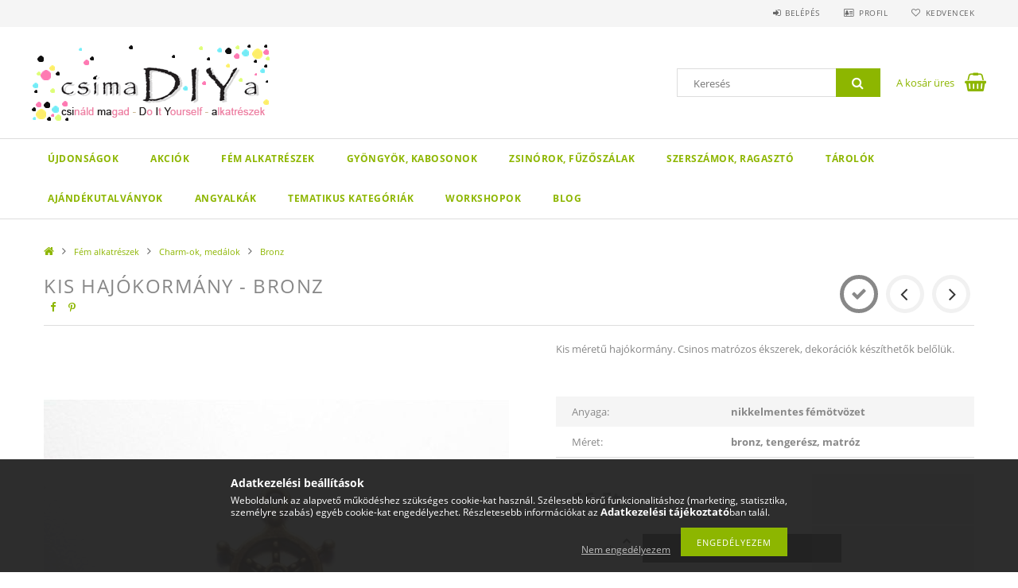

--- FILE ---
content_type: text/html; charset=UTF-8
request_url: https://kreativekszerkellek.hu/Kis-Hajokormany-bronz
body_size: 20075
content:
<!DOCTYPE html>
<html lang="hu">
<head>
    <meta content="width=device-width, initial-scale=1.0" name="viewport">
    <link rel="preload" href="https://kreativekszerkellek.hu/!common_design/own/fonts/opensans/OpenSans-Bold.woff2" as="font" type="font/woff2" crossorigin>
    <link rel="preload" href="https://kreativekszerkellek.hu/!common_design/own/fonts/opensans/OpenSans-Regular.woff2" as="font" type="font/woff2" crossorigin>
    <link rel="preload" href="https://kreativekszerkellek.hu/!common_design/own/fonts/opensans/opensans.400.700.min.css" as="style">
    <link rel="stylesheet" href="https://kreativekszerkellek.hu/!common_design/own/fonts/opensans/opensans.400.700.min.css" media="print" onload="this.media='all'">
    <noscript>
        <link rel="stylesheet" href="https://kreativekszerkellek.hu/!common_design/own/fonts/opensans/opensans.400.700.min.css">
    </noscript>
    <meta charset="utf-8">
<meta name="description" content="Kis Hajókormány - bronz, Kis méretű hajókormány. Csinos matrózos ékszerek, dekorációk készíthetők belőlük., kreativekszerkellek.hu">
<meta name="robots" content="index, follow">
<meta http-equiv="X-UA-Compatible" content="IE=Edge">
<meta property="og:site_name" content="kreativekszerkellek.hu" />
<meta property="og:title" content="Kis Hajókormány - bronz - kreativekszerkellek.hu">
<meta property="og:description" content="Kis Hajókormány - bronz, Kis méretű hajókormány. Csinos matrózos ékszerek, dekorációk készíthetők belőlük., kreativekszerkellek.hu">
<meta property="og:type" content="product">
<meta property="og:url" content="https://kreativekszerkellek.hu/Kis-Hajokormany-bronz">
<meta property="og:image" content="https://kreativekszerkellek.hu/img/70301/charm0128/charm0128.jpg">
<meta name="theme-color" content="#ff0099">
<meta name="msapplication-TileColor" content="#ff0099">
<meta name="mobile-web-app-capable" content="yes">
<meta name="apple-mobile-web-app-capable" content="yes">
<meta name="MobileOptimized" content="320">
<meta name="HandheldFriendly" content="true">

<title>Kis Hajókormány - bronz - kreativekszerkellek.hu</title>


<script>
var service_type="shop";
var shop_url_main="https://kreativekszerkellek.hu";
var actual_lang="hu";
var money_len="0";
var money_thousend=" ";
var money_dec=",";
var shop_id=70301;
var unas_design_url="https:"+"/"+"/"+"kreativekszerkellek.hu"+"/"+"!common_design"+"/"+"base"+"/"+"001503"+"/";
var unas_design_code='001503';
var unas_base_design_code='1500';
var unas_design_ver=3;
var unas_design_subver=4;
var unas_shop_url='https://kreativekszerkellek.hu';
var responsive="yes";
var price_nullcut_disable=1;
var config_plus=new Array();
config_plus['product_tooltip']=1;
config_plus['cart_redirect']=1;
config_plus['money_type']='Ft';
config_plus['money_type_display']='Ft';
var lang_text=new Array();

var UNAS = UNAS || {};
UNAS.shop={"base_url":'https://kreativekszerkellek.hu',"domain":'kreativekszerkellek.hu',"username":'strukturaepites.unas.hu',"id":70301,"lang":'hu',"currency_type":'Ft',"currency_code":'HUF',"currency_rate":'1',"currency_length":0,"base_currency_length":0,"canonical_url":'https://kreativekszerkellek.hu/Kis-Hajokormany-bronz'};
UNAS.design={"code":'001503',"page":'artdet'};
UNAS.api_auth="4917e612d1c316211195b71cb4abe892";
UNAS.customer={"email":'',"id":0,"group_id":0,"without_registration":0};
UNAS.shop["category_id"]="189601";
UNAS.shop["sku"]="charm0128";
UNAS.shop["product_id"]="375911582";
UNAS.shop["only_private_customer_can_purchase"] = false;
 

UNAS.text = {
    "button_overlay_close": `Bezár`,
    "popup_window": `Felugró ablak`,
    "list": `lista`,
    "updating_in_progress": `frissítés folyamatban`,
    "updated": `frissítve`,
    "is_opened": `megnyitva`,
    "is_closed": `bezárva`,
    "deleted": `törölve`,
    "consent_granted": `hozzájárulás megadva`,
    "consent_rejected": `hozzájárulás elutasítva`,
    "field_is_incorrect": `mező hibás`,
    "error_title": `Hiba!`,
    "product_variants": `termék változatok`,
    "product_added_to_cart": `A termék a kosárba került`,
    "product_added_to_cart_with_qty_problem": `A termékből csak [qty_added_to_cart] [qty_unit] került kosárba`,
    "product_removed_from_cart": `A termék törölve a kosárból`,
    "reg_title_name": `Név`,
    "reg_title_company_name": `Cégnév`,
    "number_of_items_in_cart": `Kosárban lévő tételek száma`,
    "cart_is_empty": `A kosár üres`,
    "cart_updated": `A kosár frissült`
};


UNAS.text["delete_from_compare"]= `Törlés összehasonlításból`;
UNAS.text["comparison"]= `Összehasonlítás`;

UNAS.text["delete_from_favourites"]= `Törlés a kedvencek közül`;
UNAS.text["add_to_favourites"]= `Kedvencekhez`;






window.lazySizesConfig=window.lazySizesConfig || {};
window.lazySizesConfig.loadMode=1;
window.lazySizesConfig.loadHidden=false;

window.dataLayer = window.dataLayer || [];
function gtag(){dataLayer.push(arguments)};
gtag('js', new Date());
</script>

<script src="https://kreativekszerkellek.hu/!common_packages/jquery/jquery-3.2.1.js?mod_time=1759314984"></script>
<script src="https://kreativekszerkellek.hu/!common_packages/jquery/plugins/migrate/migrate.js?mod_time=1759314984"></script>
<script src="https://kreativekszerkellek.hu/!common_packages/jquery/plugins/tippy/popper-2.4.4.min.js?mod_time=1759314984"></script>
<script src="https://kreativekszerkellek.hu/!common_packages/jquery/plugins/tippy/tippy-bundle.umd.min.js?mod_time=1759314984"></script>
<script src="https://kreativekszerkellek.hu/!common_packages/jquery/plugins/autocomplete/autocomplete.js?mod_time=1759314984"></script>
<script src="https://kreativekszerkellek.hu/!common_packages/jquery/plugins/cookie/cookie.js?mod_time=1759314984"></script>
<script src="https://kreativekszerkellek.hu/!common_packages/jquery/plugins/tools/tools-1.2.7.js?mod_time=1759314984"></script>
<script src="https://kreativekszerkellek.hu/!common_packages/jquery/plugins/lazysizes/lazysizes.min.js?mod_time=1759314984"></script>
<script src="https://kreativekszerkellek.hu/!common_packages/jquery/own/shop_common/exploded/common.js?mod_time=1764831093"></script>
<script src="https://kreativekszerkellek.hu/!common_packages/jquery/own/shop_common/exploded/common_overlay.js?mod_time=1759314984"></script>
<script src="https://kreativekszerkellek.hu/!common_packages/jquery/own/shop_common/exploded/common_shop_popup.js?mod_time=1759314984"></script>
<script src="https://kreativekszerkellek.hu/!common_packages/jquery/own/shop_common/exploded/common_start_checkout.js?mod_time=1759314984"></script>
<script src="https://kreativekszerkellek.hu/!common_packages/jquery/own/shop_common/exploded/design_1500.js?mod_time=1759314984"></script>
<script src="https://kreativekszerkellek.hu/!common_packages/jquery/own/shop_common/exploded/function_change_address_on_order_methods.js?mod_time=1759314984"></script>
<script src="https://kreativekszerkellek.hu/!common_packages/jquery/own/shop_common/exploded/function_check_password.js?mod_time=1759314984"></script>
<script src="https://kreativekszerkellek.hu/!common_packages/jquery/own/shop_common/exploded/function_check_zip.js?mod_time=1767692285"></script>
<script src="https://kreativekszerkellek.hu/!common_packages/jquery/own/shop_common/exploded/function_compare.js?mod_time=1759314984"></script>
<script src="https://kreativekszerkellek.hu/!common_packages/jquery/own/shop_common/exploded/function_customer_addresses.js?mod_time=1759314984"></script>
<script src="https://kreativekszerkellek.hu/!common_packages/jquery/own/shop_common/exploded/function_delivery_point_select.js?mod_time=1759314984"></script>
<script src="https://kreativekszerkellek.hu/!common_packages/jquery/own/shop_common/exploded/function_favourites.js?mod_time=1759314984"></script>
<script src="https://kreativekszerkellek.hu/!common_packages/jquery/own/shop_common/exploded/function_infinite_scroll.js?mod_time=1759314984"></script>
<script src="https://kreativekszerkellek.hu/!common_packages/jquery/own/shop_common/exploded/function_language_and_currency_change.js?mod_time=1759314984"></script>
<script src="https://kreativekszerkellek.hu/!common_packages/jquery/own/shop_common/exploded/function_param_filter.js?mod_time=1764233415"></script>
<script src="https://kreativekszerkellek.hu/!common_packages/jquery/own/shop_common/exploded/function_postsale.js?mod_time=1759314984"></script>
<script src="https://kreativekszerkellek.hu/!common_packages/jquery/own/shop_common/exploded/function_product_print.js?mod_time=1759314984"></script>
<script src="https://kreativekszerkellek.hu/!common_packages/jquery/own/shop_common/exploded/function_product_subscription.js?mod_time=1759314984"></script>
<script src="https://kreativekszerkellek.hu/!common_packages/jquery/own/shop_common/exploded/function_recommend.js?mod_time=1759314984"></script>
<script src="https://kreativekszerkellek.hu/!common_packages/jquery/own/shop_common/exploded/function_saved_cards.js?mod_time=1759314984"></script>
<script src="https://kreativekszerkellek.hu/!common_packages/jquery/own/shop_common/exploded/function_saved_filter_delete.js?mod_time=1759314984"></script>
<script src="https://kreativekszerkellek.hu/!common_packages/jquery/own/shop_common/exploded/function_search_smart_placeholder.js?mod_time=1759314984"></script>
<script src="https://kreativekszerkellek.hu/!common_packages/jquery/own/shop_common/exploded/function_vote.js?mod_time=1759314984"></script>
<script src="https://kreativekszerkellek.hu/!common_packages/jquery/own/shop_common/exploded/page_cart.js?mod_time=1767791927"></script>
<script src="https://kreativekszerkellek.hu/!common_packages/jquery/own/shop_common/exploded/page_customer_addresses.js?mod_time=1768291153"></script>
<script src="https://kreativekszerkellek.hu/!common_packages/jquery/own/shop_common/exploded/page_order_checkout.js?mod_time=1759314984"></script>
<script src="https://kreativekszerkellek.hu/!common_packages/jquery/own/shop_common/exploded/page_order_details.js?mod_time=1759314984"></script>
<script src="https://kreativekszerkellek.hu/!common_packages/jquery/own/shop_common/exploded/page_order_methods.js?mod_time=1760086915"></script>
<script src="https://kreativekszerkellek.hu/!common_packages/jquery/own/shop_common/exploded/page_order_return.js?mod_time=1759314984"></script>
<script src="https://kreativekszerkellek.hu/!common_packages/jquery/own/shop_common/exploded/page_order_send.js?mod_time=1759314984"></script>
<script src="https://kreativekszerkellek.hu/!common_packages/jquery/own/shop_common/exploded/page_order_subscriptions.js?mod_time=1759314984"></script>
<script src="https://kreativekszerkellek.hu/!common_packages/jquery/own/shop_common/exploded/page_order_verification.js?mod_time=1759314984"></script>
<script src="https://kreativekszerkellek.hu/!common_packages/jquery/own/shop_common/exploded/page_product_details.js?mod_time=1759314984"></script>
<script src="https://kreativekszerkellek.hu/!common_packages/jquery/own/shop_common/exploded/page_product_list.js?mod_time=1759314984"></script>
<script src="https://kreativekszerkellek.hu/!common_packages/jquery/own/shop_common/exploded/page_product_reviews.js?mod_time=1759314984"></script>
<script src="https://kreativekszerkellek.hu/!common_packages/jquery/own/shop_common/exploded/page_reg.js?mod_time=1759314984"></script>
<script src="https://kreativekszerkellek.hu/!common_packages/jquery/plugins/hoverintent/hoverintent.js?mod_time=1759314984"></script>
<script src="https://kreativekszerkellek.hu/!common_packages/jquery/own/shop_tooltip/shop_tooltip.js?mod_time=1759314984"></script>
<script src="https://kreativekszerkellek.hu/!common_packages/jquery/plugins/responsive_menu/responsive_menu-unas.js?mod_time=1759314984"></script>
<script src="https://kreativekszerkellek.hu/!common_packages/jquery/plugins/slick/slick.js?mod_time=1759314984"></script>
<script src="https://kreativekszerkellek.hu/!common_packages/jquery/plugins/perfectscrollbar/perfect-scrollbar.jquery.min.js?mod_time=1759314984"></script>
<script src="https://kreativekszerkellek.hu/!common_packages/jquery/plugins/photoswipe/photoswipe.min.js?mod_time=1759314984"></script>
<script src="https://kreativekszerkellek.hu/!common_packages/jquery/plugins/photoswipe/photoswipe-ui-default.min.js?mod_time=1759314984"></script>

<link href="https://kreativekszerkellek.hu/!common_packages/jquery/plugins/autocomplete/autocomplete.css?mod_time=1759314984" rel="stylesheet" type="text/css">
<link href="https://kreativekszerkellek.hu/!common_design/base/001500/css/common.css?mod_time=1763385135" rel="stylesheet" type="text/css">
<link href="https://kreativekszerkellek.hu/!common_design/base/001500/css/page_artdet_1.css?mod_time=1759314986" rel="stylesheet" type="text/css">
<link href="https://kreativekszerkellek.hu/!common_design/base/001503/css/custom.css?mod_time=1759314986" rel="stylesheet" type="text/css">

<link href="https://kreativekszerkellek.hu/Kis-Hajokormany-bronz" rel="canonical">
<link id="favicon-16x16" rel="icon" type="image/png" href="https://kreativekszerkellek.hu/shop_ordered/70301/pic/faviconPNG.png" sizes="16x16">
<link id="favicon-32x32" rel="icon" type="image/png" href="https://kreativekszerkellek.hu/shop_ordered/70301/pic/faviconPNG32.png" sizes="32x32">
<script>
        var google_consent=1;
    
        gtag('consent', 'default', {
           'ad_storage': 'denied',
           'ad_user_data': 'denied',
           'ad_personalization': 'denied',
           'analytics_storage': 'denied',
           'functionality_storage': 'denied',
           'personalization_storage': 'denied',
           'security_storage': 'granted'
        });

    
        gtag('consent', 'update', {
           'ad_storage': 'denied',
           'ad_user_data': 'denied',
           'ad_personalization': 'denied',
           'analytics_storage': 'denied',
           'functionality_storage': 'denied',
           'personalization_storage': 'denied',
           'security_storage': 'granted'
        });

        </script>
    <script async src="https://www.googletagmanager.com/gtag/js?id=G-M0ZRKESY7S"></script>    <script>
    gtag('config', 'G-M0ZRKESY7S');

          gtag('config', 'UA-226898833-1');
                  gtag('config', 'G-M0ZRKESY7S');
                </script>
        <script>
    var google_analytics=1;

                gtag('event', 'view_item', {
              "currency": "HUF",
              "value": '66',
              "items": [
                  {
                      "item_id": "charm0128",
                      "item_name": "Kis Hajókormány - bronz",
                      "item_category": "Fém alkatrészek/Charm-ok, medálok/Bronz",
                      "price": '66'
                  }
              ],
              'non_interaction': true
            });
               </script>
           <script>
        gtag('config', 'AW-938100499',{'allow_enhanced_conversions':true});
                </script>
            <script>
        var google_ads=1;

                gtag('event','remarketing', {
            'ecomm_pagetype': 'product',
            'ecomm_prodid': ["charm0128"],
            'ecomm_totalvalue': 66        });
            </script>
    
    
    
    



    
        <style>
        
            
                .header_logo_img-container img {
                    position: absolute;
                    left: 0;
                    right: 0;
                    bottom: 0;
                    top: 0;
                }
                .header_logo_1_img-wrapper {
                    padding-top: calc(100 / 300 * 100%);
                    position: relative;
                }
                .header_logo_img-wrap-1 {
                    max-width: 100%;
                    width: 300px;
                    margin: 0 auto;
                }
                
                    @media (max-width: 1023.8px) {
                        .header_logo_1_img-wrapper {
                            padding-top: calc(100 / 300 * 100%);
                        }
                        .header_logo_img-wrap-1 {
                            width: 300px;
                        }
                    }
                
                
                    @media (max-width: 767.8px){
                        .header_logo_1_img-wrapper {
                            padding-top: calc(200 / 600 * 100%);
                        }
                        .header_logo_img-wrap-1 {
                            width: 600px;
                        }
                    }
                
                
                    @media (max-width: 479.8px){
                        .header_logo_1_img-wrapper {
                            padding-top: calc(160 / 480 * 100%);
                        }
                        .header_logo_img-wrap-1 {
                            width: 480px;
                        }
                    }
                
            
        
    </style>
    

    


</head>

<body class='design_ver3 design_subver1 design_subver2 design_subver3 design_subver4' id="ud_shop_artdet">
<div id="image_to_cart" style="display:none; position:absolute; z-index:100000;"></div>
<div class="overlay_common overlay_warning" id="overlay_cart_add"></div>
<script>$(document).ready(function(){ overlay_init("cart_add",{"onBeforeLoad":false}); });</script>
<div id="overlay_login_outer"></div>	
	<script>
	$(document).ready(function(){
	    var login_redir_init="";

		$("#overlay_login_outer").overlay({
			onBeforeLoad: function() {
                var login_redir_temp=login_redir_init;
                if (login_redir_act!="") {
                    login_redir_temp=login_redir_act;
                    login_redir_act="";
                }

									$.ajax({
						type: "GET",
						async: true,
						url: "https://kreativekszerkellek.hu/shop_ajax/ajax_popup_login.php",
						data: {
							shop_id:"70301",
							lang_master:"hu",
                            login_redir:login_redir_temp,
							explicit:"ok",
							get_ajax:"1"
						},
						success: function(data){
							$("#overlay_login_outer").html(data);
							if (unas_design_ver >= 5) $("#overlay_login_outer").modal('show');
							$('#overlay_login1 input[name=shop_pass_login]').keypress(function(e) {
								var code = e.keyCode ? e.keyCode : e.which;
								if(code.toString() == 13) {		
									document.form_login_overlay.submit();		
								}	
							});	
						}
					});
								},
			top: 50,
			mask: {
	color: "#000000",
	loadSpeed: 200,
	maskId: "exposeMaskOverlay",
	opacity: 0.7
},
			closeOnClick: (config_plus['overlay_close_on_click_forced'] === 1),
			onClose: function(event, overlayIndex) {
				$("#login_redir").val("");
			},
			load: false
		});
		
			});
	function overlay_login() {
		$(document).ready(function(){
			$("#overlay_login_outer").overlay().load();
		});
	}
	function overlay_login_remind() {
        if (unas_design_ver >= 5) {
            $("#overlay_remind").overlay().load();
        } else {
            $(document).ready(function () {
                $("#overlay_login_outer").overlay().close();
                setTimeout('$("#overlay_remind").overlay().load();', 250);
            });
        }
	}

    var login_redir_act="";
    function overlay_login_redir(redir) {
        login_redir_act=redir;
        $("#overlay_login_outer").overlay().load();
    }
	</script>  
	<div class="overlay_common overlay_info" id="overlay_remind"></div>
<script>$(document).ready(function(){ overlay_init("remind",[]); });</script>

	<script>
    	function overlay_login_error_remind() {
		$(document).ready(function(){
			load_login=0;
			$("#overlay_error").overlay().close();
			setTimeout('$("#overlay_remind").overlay().load();', 250);	
		});
	}
	</script>  
	<div class="overlay_common overlay_info" id="overlay_newsletter"></div>
<script>$(document).ready(function(){ overlay_init("newsletter",[]); });</script>

<script>
function overlay_newsletter() {
    $(document).ready(function(){
        $("#overlay_newsletter").overlay().load();
    });
}
</script>
<div class="overlay_common overlay_error" id="overlay_script"></div>
<script>$(document).ready(function(){ overlay_init("script",[]); });</script>
    <script>
    $(document).ready(function() {
        $.ajax({
            type: "GET",
            url: "https://kreativekszerkellek.hu/shop_ajax/ajax_stat.php",
            data: {master_shop_id:"70301",get_ajax:"1"}
        });
    });
    </script>
    
<div id="responsive_cat_menu"><div id="responsive_cat_menu_content"><script>var responsive_menu='$(\'#responsive_cat_menu ul\').responsive_menu({ajax_type: "GET",ajax_param_str: "cat_key|aktcat",ajax_url: "https://kreativekszerkellek.hu/shop_ajax/ajax_box_cat.php",ajax_data: "master_shop_id=70301&lang_master=hu&get_ajax=1&type=responsive_call&box_var_name=shop_cat&box_var_already=no&box_var_responsive=yes&box_var_section=content&box_var_highlight=yes&box_var_type=normal&box_var_multilevel_id=responsive_cat_menu",menu_id: "responsive_cat_menu"});'; </script><div class="responsive_menu"><div class="responsive_menu_nav"><div class="responsive_menu_navtop"><div class="responsive_menu_back "></div><div class="responsive_menu_title ">&nbsp;</div><div class="responsive_menu_close "></div></div><div class="responsive_menu_navbottom"></div></div><div class="responsive_menu_content"><ul style="display:none;"><li><a href="https://kreativekszerkellek.hu/shop_artspec.php?artspec=2" class="text_small">Újdonságok</a></li><li><a href="https://kreativekszerkellek.hu/shop_artspec.php?artspec=1" class="text_small">Akciók</a></li><li class="active_menu"><div class="next_level_arrow"></div><span class="ajax_param">899846|189601</span><a href="https://kreativekszerkellek.hu/sct/899846/Fem-alkatreszek" class="text_small has_child resp_clickable" onclick="return false;">Fém alkatrészek</a></li><li><div class="next_level_arrow"></div><span class="ajax_param">263790|189601</span><a href="https://kreativekszerkellek.hu/sct/263790/Gyongyok-kabosonok" class="text_small has_child resp_clickable" onclick="return false;">Gyöngyök, kabosonok</a></li><li><div class="next_level_arrow"></div><span class="ajax_param">729891|189601</span><a href="https://kreativekszerkellek.hu/sct/729891/Zsinorok-fuzoszalak" class="text_small has_child resp_clickable" onclick="return false;">Zsinórok, fűzőszálak</a></li><li><span class="ajax_param">417850|189601</span><a href="https://kreativekszerkellek.hu/spl/417850/Szerszamok-ragaszto" class="text_small resp_clickable" onclick="return false;">Szerszámok, ragasztó</a></li><li><div class="next_level_arrow"></div><span class="ajax_param">658182|189601</span><a href="https://kreativekszerkellek.hu/sct/658182/Tarolok" class="text_small has_child resp_clickable" onclick="return false;">Tárolók</a></li><li><span class="ajax_param">393914|189601</span><a href="https://kreativekszerkellek.hu/spl/393914/Ajandekutalvanyok" class="text_small resp_clickable" onclick="return false;">Ajándékutalványok</a></li><li><span class="ajax_param">757632|189601</span><a href="https://kreativekszerkellek.hu/Angyalkak" class="text_small resp_clickable" onclick="return false;">Angyalkák</a></li><li><div class="next_level_arrow"></div><span class="ajax_param">592190|189601</span><a href="https://kreativekszerkellek.hu/sct/592190/Tematikus-Kategoriak" class="text_small has_child resp_clickable" onclick="return false;">Tematikus Kategóriák</a></li><li><span class="ajax_param">651456|189601</span><a href="https://kreativekszerkellek.hu/WORKSHOPOK" class="text_small resp_clickable" onclick="return false;">WORKSHOPOK</a></li><li class="responsive_menu_item_page"><span class="ajax_param">9999999930300|0</span><a href="https://kreativekszerkellek.hu/blog" class="text_small responsive_menu_page resp_clickable" onclick="return false;" target="_top">Blog</a></li></ul></div></div></div></div>

<div id="container">
	

    <div id="header">
    	<div id="header_top">
        	<div id="header_top_wrap" class="row">
                <div id="money_lang" class="col-sm-4">                  
                    <div id="lang"></div>
                    <div id="money"></div>
                    <div class="clear_fix"></div>
                </div>
                <div class="col-sm-2"></div>
                <div id="header_menu" class="col-sm-6">
                	<ul class="list-inline">
	                    <li class="list-inline-item login">
    
        
            
                <script>
                    function overlay_login() {
                        $(document).ready(function(){
                            $("#overlay_login_outer").overlay().load();
                        });
                    }
                </script>
                <a href="javascript:overlay_login();" class="menu_login">Belépés</a>
            

            
        

        

        

        

    
</li>
        	            <li class="list-inline-item profil"><a href="https://kreativekszerkellek.hu/shop_order_track.php">Profil</a></li>
                        <li class="list-inline-item fav"><a href="https://kreativekszerkellek.hu/shop_order_track.php?tab=favourites">Kedvencek</a></li>
                        <li class="list-inline-item saved_filters"></li>
                        <li class="list-inline-item compare"></li>
                    </ul>
                </div>
                <div class="clear_fix"></div>
        	</div>
        </div>
        
    	<div id="header_content">
        	<div id="header_content_wrap">
                <div id="logo">



    

    
        <div id="header_logo_img" class="js-element header_logo_img-container" data-element-name="header_logo">
            
                
                    <div class="header_logo_img-wrap header_logo_img-wrap-1">
                        <div class="header_logo_1_img-wrapper">
                            <a href="https://kreativekszerkellek.hu/">
                            <picture>
                                
                                <source media="(max-width: 479.8px)" srcset="https://kreativekszerkellek.hu/!common_design/custom/strukturaepites.unas.hu/element/layout_hu_header_logo-300x100_1_small.png?time=1635455198, https://kreativekszerkellek.hu/!common_design/custom/strukturaepites.unas.hu/element/layout_hu_header_logo-300x100_1_small_retina.png?time=1635455198 2x">
                                <source media="(max-width: 767.8px)" srcset="https://kreativekszerkellek.hu/!common_design/custom/strukturaepites.unas.hu/element/layout_hu_header_logo-300x100_1_medium.png?time=1635455198, https://kreativekszerkellek.hu/!common_design/custom/strukturaepites.unas.hu/element/layout_hu_header_logo-300x100_1_medium_retina.png?time=1635455198 2x">
                                <source media="(max-width: 1023.8px)" srcset="https://kreativekszerkellek.hu/!common_design/custom/strukturaepites.unas.hu/element/layout_hu_header_logo-300x100_1_large.png?time=1635455198">
                                <img fetchpriority="high" width="300" height="100"
                                     src="https://kreativekszerkellek.hu/!common_design/custom/strukturaepites.unas.hu/element/layout_hu_header_logo-300x100_1_default.png?time=1635455198" alt="kreativekszerkellek.hu"
                                     
                                     srcset="https://kreativekszerkellek.hu/!common_design/custom/strukturaepites.unas.hu/element/layout_hu_header_logo-300x100_1_default_retina.png?time=1635455198 2x"
                                     
                                >
                            </picture>
                            </a>
                        </div>
                    </div>
                
                
            
        </div>
    

</div>
                <div id="header_banner"></div>
                <div id="header_content_right">
	                <div id="search"><div id="box_search_content" class="box_content browser-is-chrome">
    <form name="form_include_search" id="form_include_search" action="https://kreativekszerkellek.hu/shop_search.php" method="get">
        <div class="box_search_field">
            <input data-stay-visible-breakpoint="1000" name="search" id="box_search_input" type="text" pattern=".{3,100}"
                   maxlength="100" class="text_small ac_input js-search-input" title="Hosszabb kereső kifejezést írjon be!"
                   placeholder="Keresés" autocomplete="off"
                   required
            >
        </div>
        <button class="box_search_button fa fa-search" type="submit" title="Keresés"></button>
    </form>
</div>
<script>
/* CHECK SEARCH INPUT CONTENT  */
function checkForInput(element) {
    let thisEl = $(element);
    let tmpval = thisEl.val();
    thisEl.toggleClass('not-empty', tmpval.length >= 1);
    thisEl.toggleClass('search-enable', tmpval.length >= 3);
}
/* CHECK SEARCH INPUT CONTENT  */
$('#box_search_input').on('blur change keyup', function() {
    checkForInput(this);
});
</script>
<script>
    $(document).ready(function(){
        $(document).on('smartSearchInputLoseFocus', function(){
            if ($('.js-search-smart-autocomplete').length>0) {
                setTimeout(function () {
                    let height = $(window).height() - ($('.js-search-smart-autocomplete').offset().top - $(window).scrollTop()) - 20;
                    $('.search-smart-autocomplete').css('max-height', height + 'px');
                }, 300);
            }
        });
    });
</script></div>
                    <div id="cart"><div id='box_cart_content' class='box_content'>




<div id="box_cart_content_full">
    <div class='box_cart_item'>
        <a href="https://kreativekszerkellek.hu/shop_cart.php">
    
                
    
                
                    <span class='box_cart_empty'>A kosár üres</span>
                    
                
    
        </a>
    </div>
    
    	
    
</div>


<div class="box_cart_itemlist">
    
    <div class="box_cart_itemlist_list">
        
    </div>
    
    
    <div class="box_cart_sum_row">
        
            <div class='box_cart_price_label'>Összesen:</div>
        
        
            <div class='box_cart_price'><span class='text_color_fault'>0 Ft</span></div>
        
        <div class='clear_fix'></div>
	</div>

    
    <div class='box_cart_button'><input name="Button" type="button" value="Megrendelés" onclick="location.href='https://kreativekszerkellek.hu/shop_cart.php'"></div>
    
    
</div>



</div>


    <script>
        $("#box_cart_content_full").click(function() {
            document.location.href="https://kreativekszerkellek.hu/shop_cart.php";
        });
		$(document).ready (function() {
			$('#cart').hoverIntent({
                over: function () {
                    $(this).find('.box_cart_itemlist').stop(true).slideDown(400, function () {
                        $('.box_cart_itemlist_list').perfectScrollbar();
                    });
                },
                out: function () {
                    $(this).find('.box_cart_itemlist').slideUp(400);
                },
                interval: 100,
                sensitivity: 6,
                timeout: 1000
            });
		});
    </script>
</div>
                </div>
                <div class="clear_fix"></div>
        	</div>
        </div>	
        
        <div id="header_bottom">
        	<div id="header_bottom_wrap">
            	<ul id="mainmenu">
                	
<li class="catmenu_spec" data-id="new">
    <a href="https://kreativekszerkellek.hu/shop_artspec.php?artspec=2">Újdonságok</a>

    
</li>

<li class="catmenu_spec" data-id="akcio">
    <a href="https://kreativekszerkellek.hu/shop_artspec.php?artspec=1">Akciók</a>

    
</li>

<li data-id="899846">
    <a href="https://kreativekszerkellek.hu/sct/899846/Fem-alkatreszek">Fém alkatrészek</a>

    
	<div class="catmenu_lvl2_outer">
        <ul class="catmenu_lvl2 ">
        	
	
	<li data-id="889595">
    	<a href="https://kreativekszerkellek.hu/sct/889595/Szerelekek">Szerelékek</a>
		


<ul class="catmenu_lvl3"> 
	
	<li data-id="595544">
    	<a href="https://kreativekszerkellek.hu/spl/595544/Szerelopalcak">Szerelőpálcák</a>
	</li>
	
	<li data-id="573709">
    	<a href="https://kreativekszerkellek.hu/spl/573709/Szerelokarikak">Szerelőkarikák</a>
	</li>
	
	<li data-id="774321">
    	<a href="https://kreativekszerkellek.hu/spl/774321/Kapcsok-kituzo-alapok">Kapcsok, kitűző-alapok</a>
	</li>
	
	<li data-id="378325">
    	<a href="https://kreativekszerkellek.hu/spl/378325/Medal-akasztok-vezetok">Medál-akasztók, -vezetők</a>
	</li>
	
	<li data-id="939752">
    	<a href="https://kreativekszerkellek.hu/spl/939752/Vegzarok">Végzárók</a>
	</li>
	
    
    <li class="catmenu_more"><a href="https://kreativekszerkellek.hu/sct/889595/Szerelekek">Több</a></li>
    

</ul>

	</li>
	
	<li data-id="337974">
    	<a href="https://kreativekszerkellek.hu/sct/337974/Ekszer-alapok">Ékszer-alapok</a>
		


<ul class="catmenu_lvl3"> 
	
	<li data-id="934603">
    	<a href="https://kreativekszerkellek.hu/sct/934603/Medal-alapok">Medál-alapok</a>
	</li>
	
	<li data-id="738189">
    	<a href="https://kreativekszerkellek.hu/spl/738189/Fulbevalo-alapok">Fülbevaló-alapok</a>
	</li>
	
	<li data-id="457441">
    	<a href="https://kreativekszerkellek.hu/spl/457441/Gyuru-alapok">Gyűrű-alapok</a>
	</li>
	
	<li data-id="113512">
    	<a href="https://kreativekszerkellek.hu/spl/113512/Karkoto-alapok">Karkötő-alapok</a>
	</li>
	
    

</ul>

	</li>
	
	<li data-id="273432">
    	<a href="https://kreativekszerkellek.hu/sct/273432/EGYEB-Alapok">EGYÉB-Alapok</a>
		


<ul class="catmenu_lvl3"> 
	
	<li data-id="547488">
    	<a href="https://kreativekszerkellek.hu/spl/547488/Konyvjelzo-alapok">Könyvjelző-alapok</a>
	</li>
	
	<li data-id="775760">
    	<a href="https://kreativekszerkellek.hu/spl/775760/Kulcstarto-alapok">Kulcstartó-alapok</a>
	</li>
	
    

</ul>

	</li>
	
	<li data-id="692847">
    	<a href="https://kreativekszerkellek.hu/sct/692847/Charm-ok-medalok">Charm-ok, medálok</a>
		


<ul class="catmenu_lvl3"> 
	
	<li data-id="189601">
    	<a href="https://kreativekszerkellek.hu/spl/189601/Bronz">Bronz</a>
	</li>
	
	<li data-id="261378">
    	<a href="https://kreativekszerkellek.hu/spl/261378/Ezust">Ezüst</a>
	</li>
	
	<li data-id="220009">
    	<a href="https://kreativekszerkellek.hu/spl/220009/Egyeb-szines">Egyéb (színes) </a>
	</li>
	
    

</ul>

	</li>
	
	<li data-id="782482">
    	<a href="https://kreativekszerkellek.hu/sct/782482/Fem-gyongyok">Fém gyöngyök</a>
		


<ul class="catmenu_lvl3"> 
	
	<li data-id="123190">
    	<a href="https://kreativekszerkellek.hu/spl/123190/Gyongyok-koztesek">Gyöngyök, köztesek</a>
	</li>
	
	<li data-id="916142">
    	<a href="https://kreativekszerkellek.hu/spl/916142/Gyongykupakok">Gyöngykupakok</a>
	</li>
	
	<li data-id="370542">
    	<a href="https://kreativekszerkellek.hu/spl/370542/Gyongy-keretek">Gyöngy-keretek</a>
	</li>
	
    

</ul>

	</li>
	
	<li data-id="170830">
    	<a href="https://kreativekszerkellek.hu/sct/170830/Lancok">Láncok</a>
		


<ul class="catmenu_lvl3"> 
	
	<li data-id="234861">
    	<a href="https://kreativekszerkellek.hu/spl/234861/Lancok-meterben">Láncok méterben</a>
	</li>
	
	<li data-id="856172">
    	<a href="https://kreativekszerkellek.hu/spl/856172/Nyaklanc-alapok">Nyaklánc alapok</a>
	</li>
	
    

</ul>

	</li>
	
	<li data-id="407065">
    	<a href="https://kreativekszerkellek.hu/sct/407065/Tematikus-mixek">Tematikus mixek</a>
		
	</li>
	
	<li data-id="860621">
    	<a href="https://kreativekszerkellek.hu/sct/860621/Osszekotok">Összekötők</a>
		


<ul class="catmenu_lvl3"> 
	
	<li data-id="542660">
    	<a href="https://kreativekszerkellek.hu/spl/542660/Ket-iranyba">Két irányba</a>
	</li>
	
    

</ul>

	</li>
	

        </ul>
        
	</div>
    
</li>

<li data-id="263790">
    <a href="https://kreativekszerkellek.hu/sct/263790/Gyongyok-kabosonok">Gyöngyök, kabosonok</a>

    
	<div class="catmenu_lvl2_outer">
        <ul class="catmenu_lvl2 ">
        	
	
	<li data-id="568816">
    	<a href="https://kreativekszerkellek.hu/spl/568816/Uveg-gyongyok">Üveg gyöngyök</a>
		
	</li>
	
	<li data-id="753835">
    	<a href="https://kreativekszerkellek.hu/spl/753835/Akril-gyongyok">Akril gyöngyök</a>
		
	</li>
	
	<li data-id="486898">
    	<a href="https://kreativekszerkellek.hu/spl/486898/Fem-gyongyok-es-gyongykupakok">Fém gyöngyök és gyöngykupakok</a>
		
	</li>
	
	<li data-id="713703">
    	<a href="https://kreativekszerkellek.hu/spl/713703/Egyeb-gyongy">Egyéb gyöngy</a>
		
	</li>
	
	<li data-id="568699">
    	<a href="https://kreativekszerkellek.hu/spl/568699/Virag-kabosonok">Virág kabosonok</a>
		
	</li>
	
	<li data-id="904216">
    	<a href="https://kreativekszerkellek.hu/Kabosonok">Kabosonok</a>
		
	</li>
	
	<li data-id="780018">
    	<a href="https://kreativekszerkellek.hu/Gyongy-mixek-dobozban">Gyöngy-mixek dobozban</a>
		
	</li>
	
	<li data-id="438751">
    	<a href="https://kreativekszerkellek.hu/Angyalka-MIX-ek">Angyalka MIX-ek</a>
		
	</li>
	

        </ul>
        
	</div>
    
</li>

<li data-id="729891">
    <a href="https://kreativekszerkellek.hu/sct/729891/Zsinorok-fuzoszalak">Zsinórok, fűzőszálak</a>

    
	<div class="catmenu_lvl2_outer">
        <ul class="catmenu_lvl2 ">
        	
	
	<li data-id="308828">
    	<a href="https://kreativekszerkellek.hu/spl/308828/Fuzoszalak">Fűzőszálak</a>
		
	</li>
	
	<li data-id="610833">
    	<a href="https://kreativekszerkellek.hu/spl/610833/Zsinorok">Zsinórok</a>
		
	</li>
	
	<li data-id="523053">
    	<a href="https://kreativekszerkellek.hu/spl/523053/Mubor-fonat">Műbőr fonat</a>
		
	</li>
	
	<li data-id="326931">
    	<a href="https://kreativekszerkellek.hu/spl/326931/Paracord">Paracord</a>
		
	</li>
	

        </ul>
        
	</div>
    
</li>

<li data-id="417850">
    <a href="https://kreativekszerkellek.hu/spl/417850/Szerszamok-ragaszto">Szerszámok, ragasztó</a>

    
</li>

<li data-id="658182">
    <a href="https://kreativekszerkellek.hu/sct/658182/Tarolok">Tárolók</a>

    
	<div class="catmenu_lvl2_outer">
        <ul class="catmenu_lvl2 ">
        	
	
	<li data-id="542693">
    	<a href="https://kreativekszerkellek.hu/spl/542693/Rekeszes-tarolodoboz">Rekeszes tárolódoboz</a>
		
	</li>
	
	<li data-id="119280">
    	<a href="https://kreativekszerkellek.hu/spl/119280/Mini-uvegcsek">Mini üvegcsék</a>
		
	</li>
	
	<li data-id="205685">
    	<a href="https://kreativekszerkellek.hu/spl/205685/Organza-szutyok">Organza szütyők</a>
		
	</li>
	
	<li data-id="237154">
    	<a href="https://kreativekszerkellek.hu/Tarolok-TELE">Tárolók TELE :)</a>
		
	</li>
	

        </ul>
        
	</div>
    
</li>

<li data-id="393914">
    <a href="https://kreativekszerkellek.hu/spl/393914/Ajandekutalvanyok">Ajándékutalványok</a>

    
</li>

<li data-id="757632">
    <a href="https://kreativekszerkellek.hu/Angyalkak">Angyalkák</a>

    
</li>

<li data-id="592190">
    <a href="https://kreativekszerkellek.hu/sct/592190/Tematikus-Kategoriak">Tematikus Kategóriák</a>

    
	<div class="catmenu_lvl2_outer">
        <ul class="catmenu_lvl2 ">
        	
	
	<li data-id="169977">
    	<a href="https://kreativekszerkellek.hu/Halloween">Halloween</a>
		
	</li>
	
	<li data-id="364628">
    	<a href="https://kreativekszerkellek.hu/Osz">Ősz</a>
		
	</li>
	
	<li data-id="196173">
    	<a href="https://kreativekszerkellek.hu/spl/196173/Allatbarat">Állatbarát :)</a>
		
	</li>
	
	<li data-id="922074">
    	<a href="https://kreativekszerkellek.hu/Summer-Sail-away-SALE">SUMMER-TIME</a>
		
	</li>
	
	<li data-id="199691">
    	<a href="https://kreativekszerkellek.hu/spl/199691/FIUS">FIÚS :)</a>
		
	</li>
	
	<li data-id="906722">
    	<a href="https://kreativekszerkellek.hu/PIROS-FEHER-ZOLD">PIROS-FEHÉR-ZÖLD</a>
		
	</li>
	
	<li data-id="117325">
    	<a href="https://kreativekszerkellek.hu/Unikornis">Unikornis</a>
		
	</li>
	
	<li data-id="156151">
    	<a href="https://kreativekszerkellek.hu/Valentin-nap">Valentin nap</a>
		
	</li>
	
	<li data-id="727292">
    	<a href="https://kreativekszerkellek.hu/Tavasz">Tavasz</a>
		
	</li>
	
	<li data-id="924331">
    	<a href="https://kreativekszerkellek.hu/MERRY-X-MAS">MERRY X-MAS</a>
		
	</li>
	
	<li data-id="432198">
    	<a href="https://kreativekszerkellek.hu/NEM-alkatreszKESZtermekek">NEM alkatrész=KÉSZtermékek</a>
		
	</li>
	

        </ul>
        
	</div>
    
</li>

<li data-id="651456">
    <a href="https://kreativekszerkellek.hu/WORKSHOPOK">WORKSHOPOK</a>

    
</li>

                	<li class="menu_item_plus menu_item_1" id="menu_item_id_930300"><a href="https://kreativekszerkellek.hu/blog" target="_top">Blog</a></li>
                </ul>
                <div class="clear_fix"></div>
                <div id="mobile_mainmenu">
                	<div class="mobile_mainmenu_icon" id="mobile_cat_icon"></div>
                    <div class="mobile_mainmenu_icon" id="mobile_filter_icon"></div>
                    <div class="mobile_mainmenu_icon" id="mobile_search_icon"></div>
                    <div class="mobile_mainmenu_icon" id="mobile_cart_icon"><div id="box_cart_content2">





<div class="box_cart_itemlist">
    
    
    <div class="box_cart_sum_row">
        
        
            <div class='box_cart_price'><span class='text_color_fault'>0 Ft</span></div>
        
        <div class='clear_fix'></div>
	</div>

    
    
</div>


	<div class='box_cart_item'>
        <a href='https://kreativekszerkellek.hu/shop_cart.php'>
                

                
                    
                    
                        
                        0
                    
                
        </a>
    </div>
    
    	
    





    <script>
        $("#mobile_cart_icon").click(function() {
            document.location.href="https://kreativekszerkellek.hu/shop_cart.php";
        });
		$(document).ready (function() {
			$('#cart').hoverIntent({
                over: function () {
                    $(this).find('.box_cart_itemlist').stop(true).slideDown(400, function () {
                        $('.box_cart_itemlist_list').perfectScrollbar();
                    });
                },
                out: function () {
                    $(this).find('.box_cart_itemlist').slideUp(400);
                },
                interval: 100,
                sensitivity: 6,
                timeout: 1000
            });
		});
    </script>
</div></div>
                </div>
        	</div>
        </div>
        
    </div>

    <div id="content">
        <div id="content_wrap_nobox" class="col-sm-12">    
            <div id="body">
                <div id='breadcrumb'><a href="https://kreativekszerkellek.hu/sct/0/" class="text_small breadcrumb_item breadcrumb_main">Főkategória</a><span class='breadcrumb_sep'> &gt;</span><a href="https://kreativekszerkellek.hu/sct/899846/Fem-alkatreszek" class="text_small breadcrumb_item">Fém alkatrészek</a><span class='breadcrumb_sep'> &gt;</span><a href="https://kreativekszerkellek.hu/sct/692847/Charm-ok-medalok" class="text_small breadcrumb_item">Charm-ok, medálok</a><span class='breadcrumb_sep'> &gt;</span><a href="https://kreativekszerkellek.hu/spl/189601/Bronz" class="text_small breadcrumb_item">Bronz</a></div>
                <div id="body_title"></div>	
                <div class="clear_fix"></div>                   
                <div id="body_container"><div id='page_content_outer'>























<script>
            var $activeProductImg = '.page_artdet_1_pic .slider-for .slick-slide img';
        var $productImgContainer = '.page_artdet_1_pic .slider-for';
        var $slickContainerThumbs = '.page_artdet_1_pic .slider-nav';
        var $clickElementToInitPs = '.slick-slide';
    
        var initPhotoSwipeFromDOM = function() {
			
            var $pswp = $('.pswp')[0];
            var $psDatas = $('.photoSwipeDatas');
            var image = [];

            $psDatas.each( function() {
                var $pics     = $(this),
                        getItems = function() {
                            var items = [];
                            $pics.find('a').each(function() {
                                var $href   = $(this).attr('href'),
                                        $size   = $(this).data('size').split('x'),
                                        $width  = $size[0],
                                        $height = $size[1];

                                var item = {
                                    src : $href,
                                    w   : $width,
                                    h   : $height
                                }

                                items.push(item);
                            });
                            return items;
                        }

                var items = getItems();

                $($productImgContainer).on('click', $clickElementToInitPs, function(event) {
                    event.preventDefault();

                    var $index = $(this).index();
                    var options = {
                        index: $index,
                        history: false,
                        bgOpacity: 0.5,
                        shareEl: false,
                        showHideOpacity: false,
                        getThumbBoundsFn: function(index) {
                            var thumbnail = document.querySelectorAll($activeProductImg)[index];
                            var activeBigPicRatio = items[index].w / items[index].h;
                            var pageYScroll = window.pageYOffset || document.documentElement.scrollTop;
                            var rect = thumbnail.getBoundingClientRect();
                            var offsetY = (rect.height - (rect.height / activeBigPicRatio)) / 2;
                            return {x:rect.left, y:rect.top + pageYScroll + offsetY, w:rect.width};
                        },
                        getDoubleTapZoom: function(isMouseClick, item) {
                            if(isMouseClick) {
                                return 1;
                            } else {
                                return item.initialZoomLevel < 0.7 ? 1 : 1.5;
                            }
                        }
                    }

                    var photoSwipe = new PhotoSwipe($pswp, PhotoSwipeUI_Default, items, options);
                    photoSwipe.init();

                                        var psIndex = photoSwipe.getCurrentIndex();

                    photoSwipe.listen('initialZoomIn', function() {
                        $($productImgContainer).slick("slickSetOption", "asNavFor", "", false);
                    });


                    photoSwipe.listen('initialZoomOut', function() {
                        $($productImgContainer).slick("slickSetOption", "asNavFor", $slickContainerThumbs, false);
                    });

                    photoSwipe.listen('afterChange', function() {
                        psIndex = photoSwipe.getCurrentIndex();

                        $(".slick-slide.slick-current", $slickContainerThumbs).removeClass('slick-current');
                        $(".slick-slide[data-slick-index="+psIndex+"]", $slickContainerThumbs).addClass('slick-current');

                        $($productImgContainer).slick("slickGoTo", psIndex);
                    });
                                    });


            });
        };
</script>

<div id='page_artdet_content' class='page_content'>

    <script>
<!--
var lang_text_warning=`Figyelem!`
var lang_text_required_fields_missing=`Kérjük töltse ki a kötelező mezők mindegyikét!`
function formsubmit_artdet() {
   cart_add("charm0128","",null,1)
}
$(document).ready(function(){
	select_base_price("charm0128",1);
	
	
});
// -->
</script>


        <div class='page_artdet_content_inner'>

        <div id="page_artdet_1_head">
            <div class='page_artdet_1_name'>
            <h1>Kis Hajókormány - bronz
</h1>
                                                    <div id="page_artdet_social_icon">
                                                <div class='page_artdet_social_icon_div' id='page_artdet_social_icon_facebook' onclick='window.open("https://www.facebook.com/sharer.php?u=https%3A%2F%2Fkreativekszerkellek.hu%2FKis-Hajokormany-bronz")' title='Facebook'></div><div class='page_artdet_social_icon_div' id='page_artdet_social_icon_pinterest' onclick='window.open("http://www.pinterest.com/pin/create/button/?url=https%3A%2F%2Fkreativekszerkellek.hu%2FKis-Hajokormany-bronz&media=https%3A%2F%2Fkreativekszerkellek.hu%2Fimg%2F70301%2Fcharm0128%2Fcharm0128.jpg&description=Kis+Haj%C3%B3korm%C3%A1ny+-+bronz")' title='Pinterest'></div><div style='width:5px; height:20px;' class='page_artdet_social_icon_div page_artdet_social_icon_space'><!-- --></div>
                        
                                                <div class="clear_fix"></div>
                    </div>
                                <div class='clear_fix'></div>
            </div>
            <div id="page_artdet_properties">
                
                
                                                            <div class="page_artdet_stock_available fa fa-check"><div id="page_ardet_stock_tooltip" class="stock_tooltip">
                            Raktárkészlet: <span>173 db</span></div>
                        </div>
                    
                                    
                                <div class='page_artdet_neighbor_prev'>
                    <a class="text_normal page_artdet_prev_icon" title="Előző termék" href="javascript:product_det_prevnext('https://kreativekszerkellek.hu/Kis-Hajokormany-bronz','?cat=189601&sku=charm0128&action=prev_js')" rel="nofollow"></a>
                </div>
                <div class='page_artdet_neighbor_next'>
                    <a class="text_normal page_artdet_next_icon" title="Következő termék" href="javascript:product_det_prevnext('https://kreativekszerkellek.hu/Kis-Hajokormany-bronz','?cat=189601&sku=charm0128&action=next_js')" rel="nofollow"></a>
                </div>
                                <div class='clear_fix'></div>
            </div>
            <div class='clear_fix'></div>
        </div>

        <form name="form_temp_artdet">

    	<div class='page_artdet_1_left'>
            <div class='page_artdet_1_pic'>
                                    <div class="slider-for">
                        <div>
                            <picture>
                                                                <source width="382" height="382"
                                        srcset="https://kreativekszerkellek.hu/img/70301/charm0128/382x382,r/charm0128.jpg?time=1634645302 1x,https://kreativekszerkellek.hu/img/70301/charm0128/764x764,r/charm0128.jpg?time=1634645302 2x"
                                        media="(max-width: 412px)"
                                >
                                                                <img width="585" height="585"
                                     fetchpriority="high" id="main_image" alt="Kis Hajókormány - bronz" title="Kis Hajókormány - bronz" src="https://kreativekszerkellek.hu/img/70301/charm0128/585x585,r/charm0128.jpg?time=1634645302"
                                                                          style="width:585px;"
                                >
                            </picture>
                        </div>
                                                <div>
                            <picture>
                                                                <source data-srcset="https://kreativekszerkellek.hu/img/70301/charm0128_altpic_1/382x382,r/charm0128.jpg?time=1634645302 1x,https://kreativekszerkellek.hu/img/70301/charm0128_altpic_1/764x764,r/charm0128.jpg?time=1634645302 2x"
                                        media="(max-width: 412px)"
                                        width="382" height="382"
                                >
                                                                <img
                                                                              class="lazyload" data-src="https://kreativekszerkellek.hu/img/70301/charm0128_altpic_1/585x585,r/charm0128.jpg?time=1634645302"
                                                                                                                   width="585" height="585"
                                     alt="Kis Hajókormány - bronz" title="Kis Hajókormány - bronz"
                                     style="width:585px;"
                                >
                            </picture>
                        </div>
                                            </div>
                    <div class="slider-nav">
                        <div>
                            <img                                      class="lazyload" data-src="https://kreativekszerkellek.hu/img/70301/charm0128/156x156,r/charm0128.jpg?time=1634645302"
                                                                          data-srcset="https://kreativekszerkellek.hu/img/70301/charm0128/312x312,r/charm0128.jpg?time=1634645302 2x"
                                                                      

                                 alt="Kis Hajókormány - bronz" title="Kis Hajókormány - bronz" width="156" height="156"
                                 style="width:156px;"
                            >
                        </div>
                                                <div>
                            <img
                                                                      class="lazyload"
                                     data-src="https://kreativekszerkellek.hu/img/70301/charm0128_altpic_1/156x156,r/charm0128.jpg?time=1634645302"
                                                                          data-srcset="https://kreativekszerkellek.hu/img/70301/charm0128_altpic_1/312x312,r/charm0128.jpg?time=1634645302 2x"
                                                                      
                                 alt="Kis Hajókormány - bronz" title="Kis Hajókormány - bronz" width="156" height="156"
                                 style="width:156px;"
                            >
                        </div>
                                            </div>
                    <script>
                        $(document).ready(function() {
                            $($productImgContainer).on("init", function (event, slick) {
                                initPhotoSwipeFromDOM();
                            });

                            $('.slider-for').slick({
                                slidesToShow: 1,
                                slidesToScroll: 1,
                                asNavFor: $slickContainerThumbs,
                                swipe: false,
                                infinite: false,
                                draggable: false,
                                arrows: false,
                                fade: true,
                            });
                            $('.slider-nav').slick({
                                slidesToShow:	3,
                                slidesToScroll: 1,
                                infinite: false,
                                waitForAnimate: false,
                                useTransform: true,
                                asNavFor: $productImgContainer,
                                centerPadding: '0px',
                                dots: false,
                                focusOnSelect: true,
                                touchThreshold: 100
                            });
                            $('.slider-nav .slick-slide').on('click', function (event) {
                                $('.slider-for').slick('slickGoTo', $(this).data('slickIndex'));
                            });
                        });
                    </script>
                            </div>

                            
                <div class="photoSwipeDatas">
                    <a aria-hidden="true" tabindex="-1" href="https://kreativekszerkellek.hu/img/70301/charm0128/charm0128.jpg?time=1634645302]" data-size="800x600"></a>
                                                                                                    <a aria-hidden="true" tabindex="-1" href="https://kreativekszerkellek.hu/img/70301/charm0128_altpic_1/charm0128.jpg?time=1634645302" data-size="800x600"></a>
                                                                                        </div>
                    </div>
        <div class='page_artdet_1_right'>

                                                                    <div id="page_artdet_rovleir" class="with-max-height">
                        <div id="shortdesc_content">Kis méretű hajókormány. Csinos matrózos ékszerek, dekorációk készíthetők belőlük.<div id="page_rovleir_cover"></div></div>
                        <div id="shortdesc_button"></div>
                    </div>
                    <script>
                    $(document).ready(function(){
                        var short_height = $('#shortdesc_content').height();
                        if (short_height > 90) {
                            $('#page_rovleir_cover').show();
                            $('#shortdesc_content').css('max-height','90px');
                            $('#shortdesc_button').show();
                        }
                        $('#shortdesc_button').click( function() {
                            if ($(this).hasClass('shortdesc_button_active')) {
                                $('#shortdesc_content').css({'max-height':'90px'});
                                $(this).removeClass('shortdesc_button_active');
                                $('#page_rovleir_cover').show();
                            }
                            else {
                                $('#page_artdet_rovleir').css('max-height','none');
                                $('#shortdesc_content').css('max-height',short_height+'px');
                                $(this).addClass('shortdesc_button_active');
                                $('#page_rovleir_cover').hide();
                            }
                        });
                    });
                    </script>
                    
                                                
                        <div id="page_artdet_1_product_param_spec">
                                <div id="page_artdet_product_param_spec_1528201" class="page_artdet_product_param_spec_item product_param_type_text clearfix">
                                        <label class="page_artdet_product_param_spec_title align-baseline mb-0" for="1528201">
                        Anyaga:
                    </label>
                                        <div class="page_artdet_product_param_spec_value">nikkelmentes fémötvözet</div>
                </div>
                                <div id="page_artdet_product_param_spec_1528221" class="page_artdet_product_param_spec_item product_param_type_text clearfix">
                                        <label class="page_artdet_product_param_spec_title align-baseline mb-0" for="1528221">
                        Méret:
                    </label>
                                        <div class="page_artdet_product_param_spec_value">bronz, tengerész, matróz</div>
                </div>
                            </div>
            
            
            
                        <input type="hidden" name="egyeb_nev1" id="temp_egyeb_nev1" value="" /><input type="hidden" name="egyeb_list1" id="temp_egyeb_list1" value="" /><input type="hidden" name="egyeb_nev2" id="temp_egyeb_nev2" value="" /><input type="hidden" name="egyeb_list2" id="temp_egyeb_list2" value="" /><input type="hidden" name="egyeb_nev3" id="temp_egyeb_nev3" value="" /><input type="hidden" name="egyeb_list3" id="temp_egyeb_list3" value="" />
            <div class='clear_fix'></div>

            
                        <div id="page_artdet_price" class="with-rrp">
                                    <div class="page_artdet_price_net page_artdet_price_bigger">
                                                <span id='price_net_brutto_charm0128' class='price_net_brutto_charm0128'>66</span> Ft                    </div>
                
                
                
                
                
                
                            </div>
            
                        <div id="page_artdet_cart_func" class="clearfix">
                                    <div id="page_artdet_cart_input" class="page_qty_input_outer with_unit">
                        <span class="text_input">
                            <input name="db" id="db_charm0128" type="text" class="text_normal page_qty_input" maxlength="7"
                                   value="1" data-step="1"
                                   data-min="1" data-max="999999"
                                   aria-label="Mennyiség"
                            >
                        </span>
                                                <div class='page_artdet_unit'>db</div>
                                                <div class="page_artdet_qtybuttons">
                            <div class="plus"><button type='button' class='qtyplus qtyplus_common' aria-label="plusz"></button></div>
                            <div class="minus"><button type='button' class='qtyminus qtyminus_common' aria-label="minusz"></button></div>
                        </div>
                    </div>
                    <div id="page_artdet_cart_button" class="with_unit"><a href="javascript:cart_add('charm0128','',null,1);"  class="text_small">Kosárba</a> </div>
                
                            </div>
            
            
            
                            <div id="page_artdet_func" class="clearfix">
                                        <div class="page_artdet_func_button artdet_addfav">
                        <span class="artdet_tooltip">Kedvencekhez</span>
                        <div class='page_artdet_func_outer page_artdet_func_favourites_outer_charm0128' id='page_artdet_func_favourites_outer'>
                            <a href='javascript:add_to_favourites("","charm0128","page_artdet_func_favourites","page_artdet_func_favourites_outer","375911582");' title='Kedvencekhez'
                               class='page_artdet_func_icon page_artdet_func_favourites_charm0128' id='page_artdet_func_favourites'
                               aria-label="Kedvencekhez"
                            >
                            </a>
                        </div>
                    </div>
                    
                                        <div class="page_artdet_func_button">
                        <span class="artdet_tooltip">Ajánlom</span>
                        <div class='page_artdet_func_outer' id='page_artdet_func_recommend_outer'>
                            <a href='javascript:recommend_dialog("charm0128");' title='Ajánlom'
                               class='page_artdet_func_icon' id='page_artdet_func_recommend' aria-label="Ajánlom">
                            </a>
                        </div>
                    </div>
                    
                                        <div class="page_artdet_func_button">
                        <span class="artdet_tooltip">Nyomtat</span>
                        <div class='page_artdet_func_outer' id='page_artdet_func_print_outer'>
                            <a href='javascript:popup_print_dialog(2,0,"charm0128");' title='Nyomtat'
                               class='page_artdet_func_icon' id='page_artdet_func_print' aria-label='Nyomtat'>
                            </a>
                        </div>
                    </div>
                    
                                        <div class="page_artdet_func_button">
                        <span class="artdet_tooltip page_artdet_func_compare_text_charm0128"
                              data-text-add="Összehasonlítás" data-text-delete="Törlés összehasonlításból"
                        >
                            Összehasonlítás                        </span>
                        <div class='page_artdet_func_outer' id='page_artdet_func_compare_outer'>
                            <a href='javascript:popup_compare_dialog("charm0128");' title='Összehasonlítás'
                               class='page_artdet_func_compare_charm0128 page_artdet_func_icon'
                               id='page_artdet_func_compare'
                                                              aria-label="Összehasonlítás"
                                                           >
                            </a>
                        </div>
                    </div>
                    
                                        <div class="page_artdet_func_button">
                        <span class="artdet_tooltip">Kérdés a termékről</span>
                        <div class='page_artdet_func_outer' id='page_artdet_func_question_outer'>
                            <a href='javascript:popup_question_dialog("charm0128");' title='Kérdés a termékről'
                               class='page_artdet_func_icon' id='page_artdet_func_question' aria-label='Kérdés a termékről'>
                            </a>
                        </div>
                    </div>
                                    </div>
                <script>
					$('.page_artdet_func_outer a').attr('title','');
				</script>
            
            
        </div>

        <div class='clear_fix'></div>

        <div class='page_artdet_1_gift'>
                            <div id='page_artdet_gift'></div><script>
$(document).ready(function(){
	$("#page_artdet_gift").load("https://kreativekszerkellek.hu/shop_marketing.php?cikk=charm0128&type=page&only=gift&change_lang=hu&marketing_type=artdet");
});
</script>

                    </div>

        <div class='page_artdet_1_artpack'>
            		</div>

        <div class='page_artdet_1_cross'>
                    </div>

        
        </form>


        <div class='page_artdet_1_tabbed_area'>
        	<div class="page_artdet_1_tabs clearfix" id='page_artdet_tabs'>
                                <div id="tab_description" data-type="description" class="page_artdet_tab">Részletek</div>
                
                
                
                
                                <div id="tab_similar" data-type="similar" class="page_artdet_tab">Hasonló termékek</div>
                
                
                                <div id="tab_data" data-type="data" class="page_artdet_tab">Adatok</div>
                
                
                            </div>

                        <div id="tab2_description" data-type="description" class="page_artdet_tab2">Részletek</div>
            <div id="tab_description_content" class="page_artdet_tab_content">bronz, tengerész, matróz</div>
            
            
            
            
                            <div id="tab2_similar" data-type="similar" class="page_artdet_tab2">Hasonló termékek</div>
                <div id="tab_similar_content" class="page_artdet_tab_content">
                    <div class="similar_loader_wrapper">
                        <div class="similar_loader"></div>
                    </div>
                </div>
            
            
                            <div id="tab2_data" data-type="data" class="page_artdet_tab2">Adatok</div>
                <div id="tab_data_content" class="page_artdet_tab_content">
                    
                    
                    
                    
                                        <div id="page_artdet_stock" class="page_artdet_dataline">
                        <div class="page_artdet_data_title">Raktárkészlet</div>
                        <div class="page_artdet_data_value">
                                                            <span>173 db</span>
                                                    </div>
                    </div>
                    
                                        <div id="page_artdet_cikk" class="page_artdet_dataline">
                        <div class="page_artdet_data_title">Cikkszám</div>
                        <div class="page_artdet_data_value">charm0128</div>
                    </div>
                    
                    
                    
                    
                    
                    
                                    </div>
            
            
            
            
            <script>
                function click_on_first_visible_tab() {
                    $(".page_artdet_tab").each(function () {
                        let page_artdet_tab = $(this);

                        if (page_artdet_tab.is(":visible")) {
                            page_artdet_tab.trigger("click");
                            return false;
                        }
                    });
                }

                var related_products_url = 'https://kreativekszerkellek.hu/shop_ajax/ajax_related_products.php?get_ajax=1&cikk=charm0128&change_lang=hu&type=additional&artdet_version=1';
                var similar_products_url = 'https://kreativekszerkellek.hu/shop_ajax/ajax_related_products.php?get_ajax=1&cikk=charm0128&type=similar&change_lang=hu&artdet_version=1';
                var artpack_products_url = '';
                var package_offers_products_url = '';

				$('.page_artdet_tab').first().addClass('page_artdet_tab_active');
                $('.page_artdet_tab2').first().addClass('page_artdet_tab2_active');

                $('#tab_' + $('.page_artdet_tab_active').attr('data-type') + "_content").show();

                                $("#tab_related_content").load(related_products_url, function (response) {
                    if (response !== "no") {
                        return;
                    }

                    $("#tab_related").hide();
                    $("#tab_related_content").hide();

                    if ($("#tab_related").hasClass('page_artdet_tab_active')) {
                        $("#tab_related").removeClass('page_artdet_tab_active');
                    }

                    if ($("#tab2_related").hasClass('page_artdet_tab_active')) {
                        $("#tab2_related").removeClass('page_artdet_tab_active');
                    }

                    $("#tab2_related").hide();

                    click_on_first_visible_tab();
                });

                                                    $("#tab_similar_content").load(similar_products_url, function (response) {
                    if (response !== "no") {
                        return;
                    }

                    $("#tab_similar").hide();
                    $("#tab_similar_content").hide();

                    if ($("#tab_similar").hasClass('page_artdet_tab_active')) {
                        $("#tab_similar").removeClass('page_artdet_tab_active');
                    }

                    if ($("#tab2_similar").hasClass('page_artdet_tab_active')) {
                        $("#tab2_similar").removeClass('page_artdet_tab_active');
                    }

                    $("#tab2_similar").hide();

                    click_on_first_visible_tab();
                });

                                                    $("#tab_artpack_content").load(artpack_products_url, function (response) {
                    if (response !== "no") {
                        return;
                    }

                    $("#tab_artpack").hide();
                    $("#tab_artpack_content").hide();

                    if ($("#tab_artpack").hasClass('page_artdet_tab_active')) {
                        $("#tab_artpack").removeClass('page_artdet_tab_active');
                    }

                    if ($("#tab2_artpack").hasClass('page_artdet_tab_active')) {
                        $("#tab2_artpack").removeClass('page_artdet_tab_active');
                    }

                    $("#tab2_artpack").hide();

                    click_on_first_visible_tab();
                });

                                                    $("#tab_package_offers_content").load(package_offers_products_url, function (response) {
                    if (response !== "no") {
                        return;
                    }

                    $("#tab_package_offers").hide();
                    $("#tab_package_offers_content").hide();

                    if ($("#tab_package_offers").hasClass('page_artdet_tab_active')) {
                        $("#tab_package_offers").removeClass('page_artdet_tab_active');
                    }

                    if ($("#tab2_package_offers").hasClass('page_artdet_tab_active')) {
                        $("#tab2_package_offers").removeClass('page_artdet_tab_active');
                    }

                    $("#tab2_package_offers").hide();

                    click_on_first_visible_tab();
                });

                                        function openVariantsOverlay(productNode) {
                        let productCard = $(productNode);
                        let variantOverlay = productCard.find(".js-variant-overlay");

                        variantOverlay.show();
                        productCard.addClass("is-active-variant-overlay");
                        productCard.removeClass("has-unselected-variant");
                    }

                    function closeVariantsOverlay(closeBtn) {
                        let productCard = $(closeBtn).closest(".js-package-offer-item");
                        let variantOverlay = productCard.find(".js-variant-overlay");

                        variantOverlay.hide();
                        productCard.removeClass("is-active-variant-overlay");
                        productCard.addClass("has-unselected-variant");
                    }
                                    
				/*Asztali kinézet tabok*/
				$('.page_artdet_tab').click(function() {
				    var _this=$(this);
				    var data_type = $(_this).attr('data-type');

					$('.page_artdet_tab').removeClass('page_artdet_tab_active');
                    $('.page_artdet_tab2').removeClass('page_artdet_tab2_active');

					$(_this).addClass('page_artdet_tab_active');
                    $('#tab2_'+data_type).addClass('page_artdet_tab2_active');

					$('.page_artdet_tab_content').hide();
					$('#tab_'+data_type+"_content").show();
				});

				/*Tablet, mobil kinézet tabok blokkosítva*/
				$('.page_artdet_tab2').click(function() {
                    var _this=$(this);
                    var data_type = $(_this).attr('data-type');

                    $('.page_artdet_tab').removeClass('page_artdet_tab_active');
                    $('.page_artdet_tab2').not('#tab2_'+data_type).removeClass('page_artdet_tab2_active');

					$(_this).toggleClass('page_artdet_tab2_active');
                    $('#tab_'+data_type).toggleClass('page_artdet_tab_active');

					$('.page_artdet_tab_content').not('#tab_'+data_type+"_content").slideUp();
					$('#tab_'+data_type+"_content").slideToggle(400);
					$("html, body").animate({ scrollTop: $(_this).parent().offset().top - 60 }, 400);
				});

                                $('.page_artdet_tab').first().trigger("click");
                			</script>
        </div>

            </div>
    <script>
        $(document).ready(function(){
            if (typeof initTippy == 'function'){
                initTippy();
            }
        });
    </script>
    
    
    
    <!-- Root element of PhotoSwipe. Must have class pswp. -->
    <div class="pswp" tabindex="-1" role="dialog" aria-hidden="true">
        <!-- Background of PhotoSwipe.
             It's a separate element as animating opacity is faster than rgba(). -->
        <div class="pswp__bg"></div>
        <!-- Slides wrapper with overflow:hidden. -->
        <div class="pswp__scroll-wrap">
            <!-- Container that holds slides.
                PhotoSwipe keeps only 3 of them in the DOM to save memory.
                Don't modify these 3 pswp__item elements, data is added later on. -->
            <div class="pswp__container">
                <div class="pswp__item"></div>
                <div class="pswp__item"></div>
                <div class="pswp__item"></div>
            </div>
            <!-- Default (PhotoSwipeUI_Default) interface on top of sliding area. Can be changed. -->
            <div class="pswp__ui pswp__ui--hidden">

                <div class="pswp__top-bar">
                    <!--  Controls are self-explanatory. Order can be changed. -->

                    <div class="pswp__counter"></div>
                    <button class="pswp__button pswp__button--close"></button>
                    <button class="pswp__button pswp__button--fs"></button>
                    <button class="pswp__button pswp__button--zoom"></button>
                    <div class="pswp__preloader">
                        <div class="pswp__preloader__icn">
                            <div class="pswp__preloader__cut">
                                <div class="pswp__preloader__donut"></div>
                            </div>
                        </div>
                    </div>
                </div>

                <div class="pswp__share-modal pswp__share-modal--hidden pswp__single-tap">
                    <div class="pswp__share-tooltip"></div>
                </div>
                <button class="pswp__button pswp__button--arrow--left"></button>
                <button class="pswp__button pswp__button--arrow--right"></button>

                <div class="pswp__caption">
                    <div class="pswp__caption__center"></div>
                </div>
            </div>
        </div>
    </div>

    </div><!--page_artdet_content--></div></div>
                <div id="body_bottom"><!-- --></div>	
            </div>
            <div class="clear_fix"></div>
        	<div id="content_bottom"><!-- --></div>
        </div>
	</div>
    
    <div id="newsletter">
    	<div id="newsletter_wrap" class="col-sm-12">
        	<div class="newsletter_title">Hírlevél</div>
            <div class="newsletter_text"></div>
	        


    <div id='box_newsletter_content'>
        <form name="form_newsletter1" action="https://kreativekszerkellek.hu/shop_newsletter.php" method="post"><input name="action" type="hidden" value="subscribe"><input name="file_back" type="hidden" value="/Kis-Hajokormany-bronz">
            
            	<div class='box_newsletter_field newsletter_2' id='box_newsletter_name'><input name="news_name" placeholder="Név" value="" type="text"  maxlength="200" class="text_small" /></div>
            
            	<div class='box_newsletter_field newsletter_2' id='box_newsletter_emai'><input name="news_emai" placeholder="Email" value="" type="text"  maxlength="200" class="text_small" /></div>
            
            <div class='box_newsletter_privacy_policy'><span class="text_input text_input_checkbox"><input name="news_privacy_policy" id="news_privacy_policy_1" type="checkbox" value="1" /></span> <label for="news_privacy_policy_1">Hozzájárulok az adataim kezeléséhez és elfogadom az <a href="https://kreativekszerkellek.hu/shop_help.php?tab=privacy_policy" target="_blank" class="text_normal"><b>Adatkezelési tájékoztató</b></a>t.</label></div>
            <div class='box_newsletter_button'>
                <span class='text_button'><input name="fel" type="button" onclick="newsletter1_submit();" value="Feliratkozás" class="text_small" id="box_newsletter_button_up" /></span>
            </div>
        <span style="display: none"><label>Re email</label><input name="news_reemail" type="text" /></span><script>
function newsletter1_submit() {
     recaptcha_load();
     setTimeout(() => {
         if ($("#recaptcha_placeholder_newsletter1").html().replace("&nbsp;","")=="") {
             recaptcha_id_newsletter1=grecaptcha.render("recaptcha_placeholder_newsletter1",{"sitekey":"6LemVTorAAAAACF4xaa8iowusLEYOKGVXZ2T0-Sf","size":"invisible","badge":"bottomleft","callback": function (recaptcha_response) {document.form_newsletter1.submit();}});
         }
         grecaptcha.reset(recaptcha_id_newsletter1);
         grecaptcha.execute(recaptcha_id_newsletter1);
     }, 300);
}
</script>
<div id="recaptcha_placeholder_newsletter1"></div></form>
        <div class="clear_fix"></div>
    </div>

            <div class="clear_fix"></div>
        </div>
    </div>

    
    <div id="footer">
    	<div id="footer_inner">
        	<div class="footer_menu">



    

    
        <div id="footer_menu_1_img" class="js-element footer_menu_1_img-container" data-element-name="footer_menu_1">
            
                
                
                    <div class="footer_menu_1_html-wrap">
                        <p><strong>Oldaltérkép</strong></p>
<ul>
<li><a href="https://kreativekszerkellek.hu/">Nyitóoldal</a></li>
<li><a href="https://kreativekszerkellek.hu/sct/0/">Termékek</a></li>
</ul>
                    </div>
                
            
        </div>
    

</div>
            <div class="footer_menu">



    

    
        <div id="footer_menu_2_img" class="js-element footer_menu_2_img-container" data-element-name="footer_menu_2">
            
                
                
                    <div class="footer_menu_2_html-wrap">
                        <p><strong>Vásárlói fiók</strong></p>
<ul>
<li><a href="javascript:overlay_login();">Belépés</a></li>
<li><a href="https://kreativekszerkellek.hu/shop_reg.php">Regisztráció</a></li>
<li><a href="https://kreativekszerkellek.hu/shop_order_track.php">Profilom</a></li>
<li><a href="https://kreativekszerkellek.hu/shop_cart.php">Kosár</a></li>
<li><a href="https://kreativekszerkellek.hu/shop_order_track.php?tab=favourites">Kedvenceim</a></li>
</ul>
                    </div>
                
            
        </div>
    

</div>
            <div class="footer_menu">



    

    
        <div id="footer_menu_3_img" class="js-element footer_menu_3_img-container" data-element-name="footer_menu_3">
            
                
                
                    <div class="footer_menu_3_html-wrap">
                        <p><strong>Információk</strong></p>
<ul>
<li><a href="https://kreativekszerkellek.hu/shop_help.php?tab=terms">Általános szerződési feltételek</a></li>
<li><a href="https://kreativekszerkellek.hu/shop_help.php?tab=privacy_policy">Adatkezelési tájékoztató</a></li>
<li><a href="https://kreativekszerkellek.hu/shop_contact.php?tab=payment">Fizetés</a></li>
<li><a href="https://kreativekszerkellek.hu/shop_contact.php?tab=shipping">Szállítás</a></li>
<li><a href="https://kreativekszerkellek.hu/shop_contact.php">Elérhetőségek</a></li>
</ul>
                    </div>
                
            
        </div>
    

</div>
            <div class="footer_menu footer_contact">



    

    
        <div id="footer_contact_img" class="js-element footer_contact_img-container" data-element-name="footer_contact">
            
                
                
                    <div class="footer_contact_html-wrap">
                        <p><strong>Förster Orsolya E.V</strong></p>
<ul>
<li><span id="footer_address" class="footer_icon"><strong>address </strong></span>1098 Budapest, Pöttyös utca 3. I. 4/20</li>
<li><span id="footer_phone" class="footer_icon"><strong>phone </strong></span>+36703417717</li>
<li><span id="footer_email" class="footer_icon"><strong>email </strong></span>hello<span class='em_replace'></span>kreativekszerkellek.hu<script>
	$(document).ready(function(){
		$(".em_replace").html("@");
	});
</script>
</li>
</ul>
                    </div>
                
            
        </div>
    

</div>
            <div class="clear_fix"></div>
        </div>	
    </div>
    
    <div id="provider">
    	<div id="provider_inner"></div>
    </div>
    
    <div id="partners">
    	
        
    </div>
    
    
</div>
<a href="#" class="back_to_top" aria-label="Oldal tetejére"></a>

<script>
// cat menu opener
function responsive_cat_menu() {
	if($('#responsive_cat_menu').data('responsive_menu')!='opened') {
		$('#responsive_cat_menu').data('responsive_menu', 'opened');
		$('#responsive_cat_menu').stop().animate({ left: '+=325' }, 400, 'swing' );
		$('body').css("overflow","hidden");
	}
	else {
		$('#responsive_cat_menu').data('responsive_menu', 'closed');
		$('#responsive_cat_menu').stop().animate({ left: '-=325' }, 400, 'swing' );
		$('body').css("overflow","");
	}
}

$(document).ready(function() {
	// money
	if($("#money").html()=="") {
		$("#money").hide();
	}
	
	//lang
	if($("#lang").html()=="") {
		$("#lang").hide();
	}	
	
	//mainmenu
	var mainmenu_item_position;
	$('#mainmenu > li').hoverIntent({
		over: function () {
			mainmenu_item_position = $(this).position();
			$this = $(this);
			
			if ($this.hasClass("menu_item_haschild")) {
				$this.children('ul').css("top", ($(this).height() + mainmenu_item_position.top) + "px");
				$this.children('ul').stop(true).slideDown(300);
			} 
			if ($this.hasClass('menu_item_plus')) {
				$this.children('ul').css('top','50px');
				$this.children('ul').stop(true).slideDown(300);
			}
			else {
				$this.children('div').css("top", ($(this).height() + mainmenu_item_position.top) + "px");
				$this.children('div').stop(true).slideDown(300);
			}
		},
		out: function () {
			if ($this.hasClass("menu_item_haschild")) {
				$this.children('ul').slideUp(300);
			} else {
				$this.children('div').slideUp(300);
			}
		},
		interval:100,
		sensitivity:6,
		timeout: 0
	});
	
	// cat menu opener
	$('#mobile_cat_icon').click( function () {
		responsive_cat_menu();
	});
	$(document).click(function(e) {
		if( e.target.id !== 'responsive_cat_menu' && !$('#responsive_cat_menu').has(e.target).length ) {
			if($('#responsive_cat_menu').css('left') == '0px') {
				$('#responsive_cat_menu').data('responsive_menu', 'closed');
				$('#responsive_cat_menu').stop().animate({ left: '-=325' }, 400, 'swing' );
				$('body').css("overflow","");
			}
		}
	});
	if($("#responsive_cat_menu").data("responsive_menu")!="done") {
		$(this).data("responsive_menu", "done");
		eval(responsive_menu);
	};

	// search opener
	$('#mobile_search_icon').click( function() {
		if ($(this).hasClass('mobile_icon_opened')) {
			$(this).removeClass('mobile_icon_opened');
			$('#search #box_search_input').blur();
			setTimeout(function() {
				$('#search').slideUp(300);
			}, 200);
			setTimeout (function() {
				$('#header_bottom').css('min-height','50px');
			}, 310);
		} else {
			$(this).addClass('mobile_icon_opened');
			$('#header_bottom').css('min-height','110px');
			$('#search').slideDown(400,function() {
				$('#search #box_search_input').focus();
			});
		}
	});
	
	//header fix
	var topheight = $('#header').height() - $('#header_bottom').height();
	$(window).on('scroll', function () {
		var scrollTop = $(window).scrollTop();
		if (scrollTop > topheight) {
			$('#header_bottom').addClass('header_fixed');
			$('#search').addClass('search_fixed');
			$('#container').css('margin-top', $('#header_bottom_wrap').height()+'px');
		}
		else {
			$('#header_bottom').removeClass('header_fixed');
			$('#search').removeClass('search_fixed');
			$('#container').css('margin-top', '0px');
		}
	});
	
	//select
	select_style();

	// back_to_top
    var offset = 220;
    var duration = 500;
    $(window).scroll(function() {
        if ($(this).scrollTop() > offset) {
            $('.back_to_top').fadeIn(duration);
        } else {
            $('.back_to_top').fadeOut(duration);
        }
    });
    $('.back_to_top').click(function(event) {
        event.preventDefault();
        $('html, body').animate({scrollTop: 0}, duration);
        return false;
    });
	
	// footer_contact
	$('.footer_contact ul li').filter(function () {
		var temp_footer_menu=$(this).clone();
		temp_footer_menu.find(".footer_icon").remove();
		temp_footer_menu.html(temp_footer_menu.html().replace(/ /g,""));
		return (temp_footer_menu.text() == "")
	}).css("display","none");
	
	//newsletter no
	if ($('#newsletter').html().indexOf("<input")==-1) $('#newsletter_wrap').html("");

    //touch device
    $(document).on('touchstart', function() {
        $('html').addClass('touch-device');
    });
});
$(document).ajaxStop(function() {
	select_style();
});
/*** TIPPY ***/
function initTippy() {
    if (typeof tippy == 'function') {
        tippy('[data-tippy]:not(.tippy-inited)', {
            allowHTML: true,
            /*interactive: true,*/
            hideOnClick: false,
            zIndex: 10000,
            maxWidth: "300px",
            onShow: function onShow(instance) {
                instance.popper.hidden = instance.reference.dataset.tippy ? false : true;
                instance.setContent(instance.reference.dataset.tippy);

                function changeTippyText(text, el) {
                    instance.setContent(text);
                    el.attr("data-tippy", text);
                }
            },
            onCreate: function onCreate(instance) {
                instance.reference.classList.add('tippy-inited');
            }
        });
    }
}
</script>
<script>
/* <![CDATA[ */
function add_to_favourites(value,cikk,id,id_outer,master_key) {
    var temp_cikk_id=cikk.replace(/-/g,'__unas__');
    if($("#"+id).hasClass("remove_favourites")){
	    $.ajax({
	    	type: "POST",
	    	url: "https://kreativekszerkellek.hu/shop_ajax/ajax_favourites.php",
	    	data: "get_ajax=1&action=remove&cikk="+cikk+"&shop_id=70301",
	    	success: function(result){
	    		if(result=="OK") {
                var product_array = {};
                product_array["sku"] = cikk;
                product_array["sku_id"] = temp_cikk_id;
                product_array["master_key"] = master_key;
                $(document).trigger("removeFromFavourites", product_array);                if (google_analytics==1) gtag("event", "remove_from_wishlist", { 'sku':cikk });	    		    if ($(".page_artdet_func_favourites_"+temp_cikk_id).attr("alt")!="") $(".page_artdet_func_favourites_"+temp_cikk_id).attr("alt","Kedvencekhez");
	    		    if ($(".page_artdet_func_favourites_"+temp_cikk_id).attr("title")!="") $(".page_artdet_func_favourites_"+temp_cikk_id).attr("title","Kedvencekhez");
	    		    $(".page_artdet_func_favourites_text_"+temp_cikk_id).html("Kedvencekhez");
	    		    $(".page_artdet_func_favourites_"+temp_cikk_id).removeClass("remove_favourites");
	    		    $(".page_artdet_func_favourites_outer_"+temp_cikk_id).removeClass("added");
	    		}
	    	}
    	});
    } else {
	    $.ajax({
	    	type: "POST",
	    	url: "https://kreativekszerkellek.hu/shop_ajax/ajax_favourites.php",
	    	data: "get_ajax=1&action=add&cikk="+cikk+"&shop_id=70301",
	    	dataType: "JSON",
	    	success: function(result){
                var product_array = {};
                product_array["sku"] = cikk;
                product_array["sku_id"] = temp_cikk_id;
                product_array["master_key"] = master_key;
                product_array["event_id"] = result.event_id;
                $(document).trigger("addToFavourites", product_array);	    		if(result.success) {
	    		    if ($(".page_artdet_func_favourites_"+temp_cikk_id).attr("alt")!="") $(".page_artdet_func_favourites_"+temp_cikk_id).attr("alt","Törlés a kedvencek közül");
	    		    if ($(".page_artdet_func_favourites_"+temp_cikk_id).attr("title")!="") $(".page_artdet_func_favourites_"+temp_cikk_id).attr("title","Törlés a kedvencek közül");
	    		    $(".page_artdet_func_favourites_text_"+temp_cikk_id).html("Törlés a kedvencek közül");
	    		    $(".page_artdet_func_favourites_"+temp_cikk_id).addClass("remove_favourites");
	    		    $(".page_artdet_func_favourites_outer_"+temp_cikk_id).addClass("added");
	    		}
	    	}
    	});
     }
  }
        function input_checkbox_alter() {
            $(".text_input_checkbox:not(.text_input_checkbox_alter)").each(function() {
                $(this).addClass("text_input_checkbox_alter");
                if ($(this).find("input").prop("checked")==true) {
                    $(this).addClass("text_input_checkbox_checked");
                    $(this).attr("rel_checked",1);
                } else {
                    $(this).addClass("text_input_checkbox_unchecked");
                    $(this).attr("rel_checked",0);
                }
            });
        }

        function input_checkbox_alter_reload(obj) {
            if (obj.find("input").prop("disabled")!=true) {
                if (obj.attr("rel_checked")==1) {
                    obj.removeClass("text_input_checkbox_checked");
                    obj.addClass("text_input_checkbox_unchecked");
                    obj.attr("rel_checked",0);
                    obj.find("input").prop("checked",false);
                } else {
                    obj.removeClass("text_input_checkbox_unchecked");
                    obj.addClass("text_input_checkbox_checked");
                    obj.attr("rel_checked",1);
                    obj.find("input").prop("checked",true);
                }
            }
        }

        $(document).ready(function() {
            input_checkbox_alter();

            $(document).on("click",".text_input_checkbox",function () {
                if ($(this).find("input").prop("disabled")!=true) {
                    if ($(this).attr("rel_checked")==1) {
                        $(this).removeClass("text_input_checkbox_checked");
                        $(this).addClass("text_input_checkbox_unchecked");
                        $(this).attr("rel_checked",0);
                        $(this).find("input").prop("checked",false);
                        eval($(this).find("input").attr("onclick"));
                    } else {
                        $(this).removeClass("text_input_checkbox_unchecked");
                        $(this).addClass("text_input_checkbox_checked");
                        $(this).attr("rel_checked",1);
                        $(this).find("input").prop("checked",true);
                        eval($(this).find("input").attr("onclick"));
                    }
                }
            });
        });
            function input_radio_alter() {
            $(".text_input_radio:not(.text_input_radio_alter)").each(function() {
                $(this).addClass("text_input_radio_alter");
                if ($(this).find("input").prop("checked") == true) {
                    $(this).addClass("text_input_radio_checked");
                    $(this).attr("rel_checked", 1);
                } else {
                    $(this).addClass("text_input_radio_unchecked");
                    $(this).attr("rel_checked", 0);
                }
            });
        }

        $(document).ready(function() {
            input_radio_alter();

            $(document).on("click",".text_input_radio",function () {
                if ($(this).find("input").prop("disabled")!=true) {
                    $(this).find("input").prop("checked", true);
                    eval($(this).find("input").attr("onclick"));

                    $(".text_input_radio").each(function () {
                        if ($(this).find("input").prop("checked") == true) {
                            $(this).addClass("text_input_radio_checked");
                            $(this).removeClass("text_input_radio_unchecked");
                            $(this).attr("rel_checked", 1);
                        } else {
                            $(this).removeClass("text_input_radio_checked");
                            $(this).addClass("text_input_radio_unchecked");
                            $(this).attr("rel_checked", 0);
                        }
                    });
                }
            });
        });
    var get_ajax=1;

    function calc_search_input_position(search_inputs) {
        let search_input = $(search_inputs).filter(':visible').first();
        if (search_input.length) {
            const offset = search_input.offset();
            const width = search_input.outerWidth(true);
            const height = search_input.outerHeight(true);
            const left = offset.left;
            const top = offset.top - $(window).scrollTop();

            document.documentElement.style.setProperty("--search-input-left-distance", `${left}px`);
            document.documentElement.style.setProperty("--search-input-right-distance", `${left + width}px`);
            document.documentElement.style.setProperty("--search-input-bottom-distance", `${top + height}px`);
            document.documentElement.style.setProperty("--search-input-height", `${height}px`);
        }
    }

    var autocomplete_width;
    var small_search_box;
    var result_class;

    function change_box_search(plus_id) {
        result_class = 'ac_results'+plus_id;
        $("."+result_class).css("display","none");
        autocomplete_width = $("#box_search_content" + plus_id + " #box_search_input" + plus_id).outerWidth(true);
        small_search_box = '';

                if (autocomplete_width < 160) autocomplete_width = 160;
        if (autocomplete_width < 280) {
            small_search_box = ' small_search_box';
            $("."+result_class).addClass("small_search_box");
        } else {
            $("."+result_class).removeClass("small_search_box");
        }
        
        const search_input = $("#box_search_input"+plus_id);
                search_input.autocomplete().setOptions({ width: autocomplete_width, resultsClass: result_class, resultsClassPlus: small_search_box });
    }

    function init_box_search(plus_id) {
        const search_input = $("#box_search_input"+plus_id);

        
                const throttledSearchInputPositionCalc  = throttleWithTrailing(calc_search_input_position);
        function onScroll() {
            throttledSearchInputPositionCalc(search_input);
        }
        search_input.on("focus blur",function (e){
            if (e.type == 'focus') {
                window.addEventListener('scroll', onScroll, { passive: true });
            } else {
                window.removeEventListener('scroll', onScroll);
            }
        });
        
        change_box_search(plus_id);
        $(window).resize(function(){
            change_box_search(plus_id);
        });

        search_input.autocomplete("https://kreativekszerkellek.hu/shop_ajax/ajax_box_search.php", {
            width: autocomplete_width,
            resultsClass: result_class,
            resultsClassPlus: small_search_box,
            minChars: 3,
            max: 10,
            extraParams: {
                'shop_id':'70301',
                'lang_master':'hu',
                'get_ajax':'1',
                'search': function() {
                    return search_input.val();
                }
            },
            onSelect: function() {
                var temp_search = search_input.val();

                if (temp_search.indexOf("unas_category_link") >= 0){
                    search_input.val("");
                    temp_search = temp_search.replace('unas_category_link¤','');
                    window.location.href = temp_search;
                } else {
                                        $("#form_include_search"+plus_id).submit();
                }
            },
            selectFirst: false,
                });
    }
    $(document).ready(function() {init_box_search("");});    function popup_compare_dialog(cikk) {
                if (cikk!="" && ($("#page_artlist_"+cikk.replace(/-/g,'__unas__')+" .page_art_func_compare").hasClass("page_art_func_compare_checked") || $(".page_artlist_sku_"+cikk.replace(/-/g,'__unas__')+" .page_art_func_compare").hasClass("page_art_func_compare_checked") || $(".page_artdet_func_compare_"+cikk.replace(/-/g,'__unas__')).hasClass("page_artdet_func_compare_checked"))) {
            compare_box_refresh(cikk,"delete");
        } else {
            if (cikk!="") compare_checkbox(cikk,"add")
                                    $.shop_popup("open",{
                ajax_url:"https://kreativekszerkellek.hu/shop_compare.php",
                ajax_data:"cikk="+cikk+"&change_lang=hu&get_ajax=1",
                width: "content",
                height: "content",
                offsetHeight: 32,
                modal:0.6,
                contentId:"page_compare_table",
                popupId:"compare",
                class:"shop_popup_compare shop_popup_artdet",
                overflow: "auto"
            });

            if (google_analytics==1) gtag("event", "show_compare", { });

                    }
            }
    
$(document).ready(function(){
    setTimeout(function() {

        
    }, 300);

});

/* ]]> */
</script>


<script type="application/ld+json">{"@context":"https:\/\/schema.org\/","@type":"Product","url":"https:\/\/kreativekszerkellek.hu\/Kis-Hajokormany-bronz","offers":{"@type":"Offer","category":"F\u00e9m alkatr\u00e9szek > Charm-ok, med\u00e1lok > Bronz","url":"https:\/\/kreativekszerkellek.hu\/Kis-Hajokormany-bronz","availability":"https:\/\/schema.org\/InStock","itemCondition":"https:\/\/schema.org\/NewCondition","priceCurrency":"HUF","price":"66","priceValidUntil":"2027-01-15"},"image":["https:\/\/kreativekszerkellek.hu\/img\/70301\/charm0128\/charm0128.jpg?time=1634645302","https:\/\/kreativekszerkellek.hu\/img\/70301\/charm0128_altpic_1\/charm0128.jpg?time=1634645302"],"sku":"charm0128","productId":"charm0128","description":"Kis m\u00e9ret\u0171 haj\u00f3korm\u00e1ny. Csinos matr\u00f3zos \u00e9kszerek, dekor\u00e1ci\u00f3k k\u00e9sz\u00edthet\u0151k bel\u0151l\u00fck.\r\n\r\nbronz, tenger\u00e9sz, matr\u00f3z","additionalProperty":[{"@type":"PropertyValue","name":"Anyaga","value":"nikkelmentes f\u00e9m\u00f6tv\u00f6zet"},{"@type":"PropertyValue","name":"M\u00e9ret","value":"bronz, tenger\u00e9sz, matr\u00f3z"}],"name":"Kis Haj\u00f3korm\u00e1ny - bronz"}</script>

<script type="application/ld+json">{"@context":"https:\/\/schema.org\/","@type":"BreadcrumbList","itemListElement":[{"@type":"ListItem","position":1,"name":"F\u00e9m alkatr\u00e9szek","item":"https:\/\/kreativekszerkellek.hu\/sct\/899846\/Fem-alkatreszek"},{"@type":"ListItem","position":2,"name":"Charm-ok, med\u00e1lok","item":"https:\/\/kreativekszerkellek.hu\/sct\/692847\/Charm-ok-medalok"},{"@type":"ListItem","position":3,"name":"Bronz","item":"https:\/\/kreativekszerkellek.hu\/spl\/189601\/Bronz"}]}</script>

<script type="application/ld+json">{"@context":"https:\/\/schema.org\/","@type":"WebSite","url":"https:\/\/kreativekszerkellek.hu\/","name":"kreativekszerkellek.hu","potentialAction":{"@type":"SearchAction","target":"https:\/\/kreativekszerkellek.hu\/shop_search.php?search={search_term}","query-input":"required name=search_term"}}</script>
<div id="cookie_alert" class="  cookie_alert_1">
    <div id="cookie_alert_open">
        <div class="cookie_alert_title">Adatkezelési beállítások</div>
        <div class="cookie_alert_text">Weboldalunk az alapvető működéshez szükséges cookie-kat használ. Szélesebb körű funkcionalitáshoz (marketing, statisztika, személyre szabás) egyéb cookie-kat engedélyezhet. Részletesebb információkat az <a href="https://kreativekszerkellek.hu/shop_help.php?tab=privacy_policy" target="_blank" class="text_normal"><b>Adatkezelési tájékoztató</b></a>ban talál.</div>
        
        <div class="cookie_alert_button">
            <a href='javascript:cookie_alert_action(1,0);'>Nem engedélyezem</a>
            <input type='button' class='bg_color_dark1' onclick='cookie_alert_action(1,1);' value='Engedélyezem'>
        </div>
    </div>
    <div id="cookie_alert_close" onclick="cookie_alert_action(0,-1);">Adatkezelési beállítások</div>
</div>
</body>


</html>